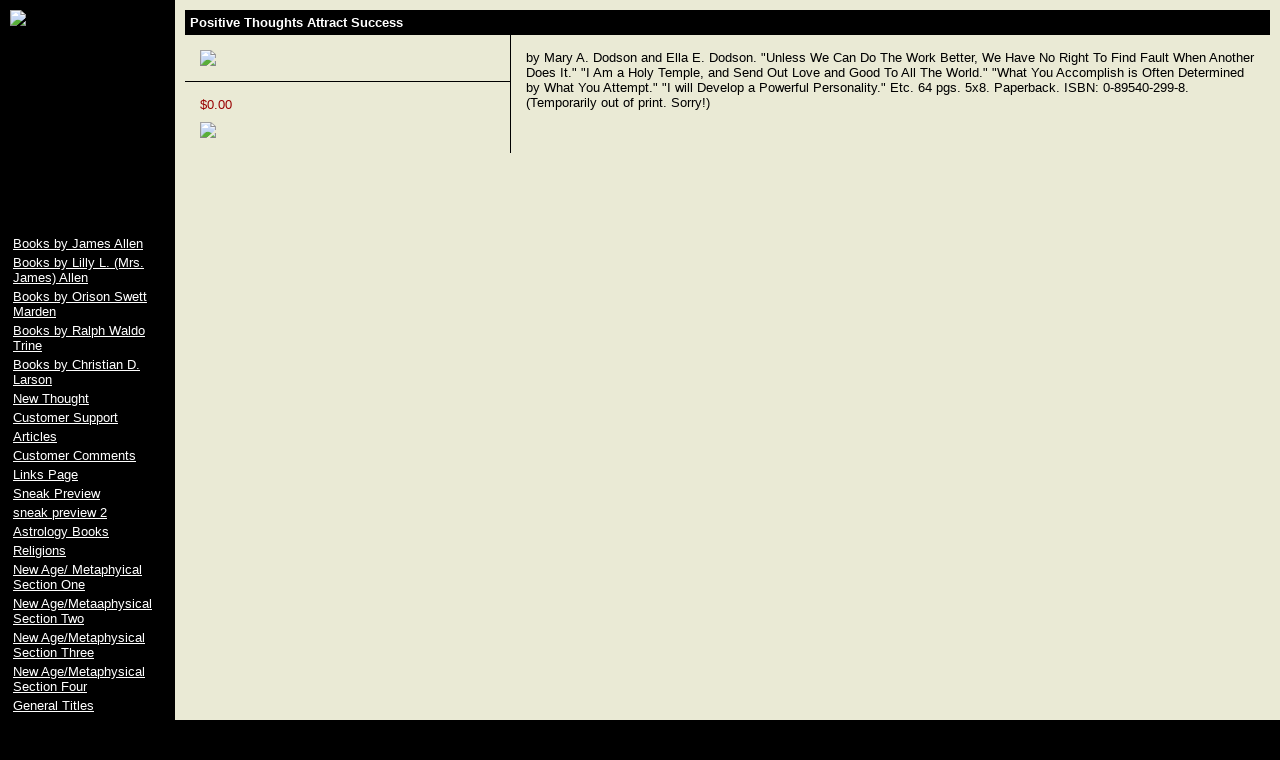

--- FILE ---
content_type: text/html
request_url: http://abooksource.com/postive_thoughts_attract_success.html
body_size: 13722
content:
<!-- content - Partner "default.partner" - File "biz/templates/theme1/wrappers/page_layout_traditional.txt" -->
<!-- DEFAULTS_START=Traditional
element_image1m_src=/cgi-bin/image/templates/yourcompany01.gif
element_image1m_align=center
element_text1m_body=
element_text1m_face=Arial, Helvetica, Sans-serif
element_text1m_size=4
element_text1m_bold=1
element_text1m_color=#FFFFFF
DEFAULTS_END -->
<!--@  generated by About SiteBuilder(TM) on  {__objid__} -->
<html>
<head>
	<meta name="description" content="">
	<meta name="keywords" content="">
	<title>Postive Thoughts Attract Success</title>
</head>
<body background="" bgcolor="#000000" text="#000000" link="#0000CC" alink="#0000CC" vlink="#0000CC" topmargin="0" marginheight="0" leftmargin=0 marginwidth=0>
<table width="100%" border="0" cellspacing="0" cellpadding="0">
  <tr> 
    <td  bgcolor="#000000" width="175" valign="top"> 
      <div align="center">
        <table width="100%" border="0" cellspacing="0" cellpadding="10">
          <tr>
            <td> 
              <div align="center"><!-- content - Partner "default.partner" - File "storebuilder/cells/cell_image.htm" -->
<IMG SRC="/cgi-bin/image/templates/abslogosm.jpg" BORDER=0 ALIGN=left>
</div>
              <div align="center"><FONT FACE="arial, helvetica, sans-serif" SIZE="2" COLOR="#000000">James Allen, Lily L. Allen, Orison Swett Marden, Christian D. Larson, Ralph Waldo Trine, Emile Coue, Prentice Mulford, Wallace D. Wattles, Russell H. Conwell, Elbert Hubbard, Fenwicke L. Holmes, William George Jordan, free download pdf of As A Man Thinketh by James Allen</FONT>

</div></TD>
          </tr>
        </table>
      </div>
      <table width="100%" border="0" cellspacing="0" cellpadding="10">
        <tr valign="top"> 
          <td height="500"> 
            <!-- content - Partner "default.partner" - File "storebuilder/cells/cell_swm_vert.htm" -->
<table border="0" width="100%">
<tr><td><a href="#"><font face="arial, helvetica, sans-serif" size="2" color="#FFFFFF"></font></a></td></tr>
<tr><td nowrap><!-- content - Partner "default.partner" - File "storebuilder/cells/cell_swl_vert.htm" -->
<tr><td><A HREF="http://abooksource.com/books_by_james_allen.html"><FONT FACE="Arial, Helvetica, Sans-serif" SIZE="2" COLOR="#FFFFFF">Books by James Allen</FONT></A></td></tr><!-- content - Partner "default.partner" - File "storebuilder/cells/cell_swl_vert.htm" -->
<tr><td><A HREF="http://abooksource.com/books_by_lilly_l___mrs__james__allen.html"><FONT FACE="Arial, Helvetica, Sans-serif" SIZE="2" COLOR="#FFFFFF">Books by Lilly L. (Mrs. James) Allen</FONT></A></td></tr><!-- content - Partner "default.partner" - File "storebuilder/cells/cell_swl_vert.htm" -->
<tr><td><A HREF="http://abooksource.com/books_by_orison_swett_marden.html"><FONT FACE="Arial, Helvetica, Sans-serif" SIZE="2" COLOR="#FFFFFF">Books by Orison Swett Marden</FONT></A></td></tr><!-- content - Partner "default.partner" - File "storebuilder/cells/cell_swl_vert.htm" -->
<tr><td><A HREF="http://abooksource.com/books_by_ralph_waldo_trine.html"><FONT FACE="Arial, Helvetica, Sans-serif" SIZE="2" COLOR="#FFFFFF">Books by Ralph Waldo Trine</FONT></A></td></tr><!-- content - Partner "default.partner" - File "storebuilder/cells/cell_swl_vert.htm" -->
<tr><td><A HREF="http://abooksource.com/books_by_christian_d__larson.html"><FONT FACE="Arial, Helvetica, Sans-serif" SIZE="2" COLOR="#FFFFFF">Books by Christian D. Larson</FONT></A></td></tr><!-- content - Partner "default.partner" - File "storebuilder/cells/cell_swl_vert.htm" -->
<tr><td><A HREF="http://abooksource.com/new_thought.html"><FONT FACE="Arial, Helvetica, Sans-serif" SIZE="2" COLOR="#FFFFFF">New Thought</FONT></A></td></tr><!-- content - Partner "default.partner" - File "storebuilder/cells/cell_swl_vert.htm" -->
<tr><td><A HREF="http://abooksource.com/customer_support.html"><FONT FACE="Arial, Helvetica, Sans-serif" SIZE="2" COLOR="#FFFFFF">Customer Support</FONT></A></td></tr><!-- content - Partner "default.partner" - File "storebuilder/cells/cell_swl_vert.htm" -->
<tr><td><A HREF="http://abooksource.com/articles.html"><FONT FACE="Arial, Helvetica, Sans-serif" SIZE="2" COLOR="#FFFFFF">Articles</FONT></A></td></tr><!-- content - Partner "default.partner" - File "storebuilder/cells/cell_swl_vert.htm" -->
<tr><td><A HREF="http://abooksource.com/customer_comments.html"><FONT FACE="Arial, Helvetica, Sans-serif" SIZE="2" COLOR="#FFFFFF">Customer Comments</FONT></A></td></tr><!-- content - Partner "default.partner" - File "storebuilder/cells/cell_swl_vert.htm" -->
<tr><td><A HREF="http://abooksource.com/links_page.html"><FONT FACE="Arial, Helvetica, Sans-serif" SIZE="2" COLOR="#FFFFFF">Links Page</FONT></A></td></tr><!-- content - Partner "default.partner" - File "storebuilder/cells/cell_swl_vert.htm" -->
<tr><td><A HREF="http://abooksource.com/sneakpreview.html"><FONT FACE="Arial, Helvetica, Sans-serif" SIZE="2" COLOR="#FFFFFF">Sneak Preview</FONT></A></td></tr><!-- content - Partner "default.partner" - File "storebuilder/cells/cell_swl_vert.htm" -->
<tr><td><A HREF="http://abooksource.com/preview2.html"><FONT FACE="Arial, Helvetica, Sans-serif" SIZE="2" COLOR="#FFFFFF">sneak preview 2</FONT></A></td></tr><!-- content - Partner "default.partner" - File "storebuilder/cells/cell_swl_vert.htm" -->
<tr><td><A HREF="http://abooksource.com/astrology_books.html"><FONT FACE="Arial, Helvetica, Sans-serif" SIZE="2" COLOR="#FFFFFF">Astrology Books</FONT></A></td></tr><!-- content - Partner "default.partner" - File "storebuilder/cells/cell_swl_vert.htm" -->
<tr><td><A HREF="http://abooksource.com/religions.html"><FONT FACE="Arial, Helvetica, Sans-serif" SIZE="2" COLOR="#FFFFFF">Religions</FONT></A></td></tr><!-- content - Partner "default.partner" - File "storebuilder/cells/cell_swl_vert.htm" -->
<tr><td><A HREF="http://abooksource.com/new_age__metaphyical_section_one.html"><FONT FACE="Arial, Helvetica, Sans-serif" SIZE="2" COLOR="#FFFFFF">New Age/ Metaphyical Section One</FONT></A></td></tr><!-- content - Partner "default.partner" - File "storebuilder/cells/cell_swl_vert.htm" -->
<tr><td><A HREF="http://abooksource.com/new_age_metaaphysical_section_two.html"><FONT FACE="Arial, Helvetica, Sans-serif" SIZE="2" COLOR="#FFFFFF">New Age/Metaaphysical Section Two</FONT></A></td></tr><!-- content - Partner "default.partner" - File "storebuilder/cells/cell_swl_vert.htm" -->
<tr><td><A HREF="http://abooksource.com/new_age_metaphysical_section_three.html"><FONT FACE="Arial, Helvetica, Sans-serif" SIZE="2" COLOR="#FFFFFF">New Age/Metaphysical Section Three</FONT></A></td></tr><!-- content - Partner "default.partner" - File "storebuilder/cells/cell_swl_vert.htm" -->
<tr><td><A HREF="http://abooksource.com/new_age_metaphysical_section_four.html"><FONT FACE="Arial, Helvetica, Sans-serif" SIZE="2" COLOR="#FFFFFF">New Age/Metaphysical Section Four</FONT></A></td></tr><!-- content - Partner "default.partner" - File "storebuilder/cells/cell_swl_vert.htm" -->
<tr><td><A HREF="http://abooksource.com/general_titles.html"><FONT FACE="Arial, Helvetica, Sans-serif" SIZE="2" COLOR="#FFFFFF">General Titles</FONT></A></td></tr><!-- content - Partner "default.partner" - File "storebuilder/cells/cell_swl_vert.htm" -->
<tr><td><A HREF="http://abooksource.com/oriental_yoga.html"><FONT FACE="Arial, Helvetica, Sans-serif" SIZE="2" COLOR="#FFFFFF">Oriental/Yoga</FONT></A></td></tr><!-- content - Partner "default.partner" - File "storebuilder/cells/cell_swl_vert.htm" -->
<tr><td><A HREF="http://abooksource.com/healing_and_herbs.html"><FONT FACE="Arial, Helvetica, Sans-serif" SIZE="2" COLOR="#FFFFFF">Healing and Herbs</FONT></A></td></tr><!-- content - Partner "default.partner" - File "storebuilder/cells/cell_swl_vert.htm" -->
<tr><td><A HREF="http://abooksource.com/historical.html"><FONT FACE="Arial, Helvetica, Sans-serif" SIZE="2" COLOR="#FFFFFF">Historical</FONT></A></td></tr><!-- content - Partner "default.partner" - File "storebuilder/cells/cell_swl_vert.htm" -->
<tr><td><A HREF="http://abooksource.com/books_under__10_00_.html"><FONT FACE="Arial, Helvetica, Sans-serif" SIZE="2" COLOR="#FFFFFF">Books Under $10.00!</FONT></A></td></tr></td></tr>
</table>
</TD>
        </tr>
      </table></TD>
    <td valign="top" bgcolor="#EAEAD5"> 
      <table width="100%" border="0" cellspacing="0" cellpadding="10">
        <tr valign="top"> 
          <td><!-- content - Partner "default.partner" - File "biz/templates/general/pages/page_prod_default.htm" -->
<script>
function validateSelect() {	
  var els = document.selectvar.elements;
  for (var i=0; i<els.length; i++){
    var el=els[i];
    if(el.type != 'select-one') continue;
    if(el.name.indexOf('VAR_V') != 0) continue;
    var val = els[el.name].selectedIndex;
    if(el[val].value != '') continue;

    // inform them of an error
    alert('Please select a product option from the "'+el[0].text+'" menu.');
    return;
  }
  document.selectvar.submit();
}

</script>
<FORM name="selectvar" METHOD=POST ACTION="/cgi-bin/sb/cart">
         <INPUT TYPE=HIDDEN NAME=cartclass VALUE="81001-A">
         <INPUT TYPE=HIDDEN NAME=objid VALUE="2053">
         <INPUT TYPE=HIDDEN NAME=id VALUE="2053">
         <INPUT TYPE=HIDDEN NAME=add VALUE=1>
<table width="100%" border="0" cellspacing="0" cellpadding="5">
  <tr bgcolor="#000000"> 
    <td> 
      <div align="left"><B><FONT FACE="arial, helvetica, sans-serif" SIZE="2" COLOR="#FFFFFF">Positive Thoughts Attract Success</FONT></B>

</div></TD>
  </tr>
</table>
<table width="100%" border="0" cellspacing="0" cellpadding="0">
  <tr> 
    <td valign="top" width="30%"> 
      <table width="100%" border="0" cellspacing="0" cellpadding="15">
        <tr> 
          <td><!-- content - Partner "default.partner" - File "storebuilder/cells/cell_image.htm" -->
<IMG SRC="/cgi-bin/image/templates/positivethought.jpg" BORDER=0>
</td>
        </tr>
      </table>
      <table width="100%" border="0" cellspacing="0" cellpadding="0">
        <tr bgcolor="#000000"> 
          <td height="1"><img src="/cgi-bin/template/images/spacer.gif" width="1" height="1"></td>
        </tr>
      </table>
      <table width="100%" border="0" cellspacing="0" cellpadding="10">
        <tr>
          <td>
            <table width="100%" border="0" cellspacing="0" cellpadding="5">
              <tr> 
                <td><!-- content - Partner "default.partner" - File "storebuilder/pages/discounts.htm" -->

<TABLE BORDER=0>
  
  </TABLE> <FONT FACE="arial, helvetica, sans-serif" SIZE="2" COLOR="#990000">$0.00</FONT>

</td>
              </tr>
            </table>
            <!-- No published information for product id 2053 -->
            <table width="100%" border="0" cellspacing="0" cellpadding="5">
              <tr> 
                <td> 
                  <a href="#" onclick="validateSelect(); return false;"><img src="/cgi-bin/image/images/shoppingcart/addtocart.gif" border=0></a></TD>
              </tr>
            </table></TD>
        </tr>
      </table></TD>
    <td valign="top" bgcolor="#000000"><img src="/cgi-bin/template/images/spacer.gif" width="1" height="1"></td>
    <td valign="top" width="70%"> 
      <table width="100%" border="0" cellspacing="0" cellpadding="10">
        <tr> 
          <td> 
            <table width="100%" border="0" cellspacing="0" cellpadding="5">
              <tr> 
                <td> 
                  <p><FONT FACE="arial, helvetica, sans-serif" SIZE="2" COLOR="#000000">by Mary A. Dodson and Ella E. Dodson. "Unless We Can Do The Work Better, We Have No Right To Find Fault When Another Does It." "I Am a Holy Temple, and Send Out Love and Good To All The World." "What You Accomplish is Often Determined by What You Attempt." "I will Develop a Powerful Personality." Etc. 64 pgs. 5x8. Paperback. ISBN: 0-89540-299-8. (Temporarily out of print. Sorry!) </FONT>

</p></TD>
              </tr>
            </table></TD>
        </tr>
      </table></TD>
  </tr>
</table>
<font color="#EAEAD5"></font>
</FORM>
</TD>
        </tr>
      </table></TD>
  </tr>
</table>
<script type="text/javascript"><!--
 var jv=1.0;
//--></script>
<script type="text/javascript" language=Javascript1.1><!--
 jv=1.1;
//--></script>
<script type="text/javascript" language=Javascript1.2><!--
 jv=1.2;
//--></script>
<script type="text/javascript" language=Javascript1.3><!--
 jv=1.3;
//--></script>
<script type="text/javascript" language=Javascript1.4><!--
 jv=1.4;
//--></script>
<script type="text/javascript" ><!--
 function SiteStats_1614(){
  var t=new Date();
  var o='o='+t.getTimezoneOffset()+';';
  t=t.getTime();
  var isNN4=(document.layers)?true:false;
  var isCSS=(document.all)?true:false;
  var t='t='+t+';';
  var b='b='+(isCSS?(document.body.clientWidth+'x'+document.body.clientHeight):isNN4?(innerWidth+'x'+innerHeight):'')+';';
  var s='s='+(isCSS||isNN4?(screen.width+'x'+screen.height):'')+';';
  var c='c='+(isCSS||isNN4?screen.colorDepth :'')+';';
  var j='j='+jv+';'
  var p='p='+escape(location.href)+';';
  var r='r='+escape(document.referrer)+';';
  var u='http://abooksource.com/cgi-bin/sitestats.gif?'+t+b+s+c+j+o+p+r;
  document.write('<img src='+u+' width=1 height=1 style="position:absolute">');
  var f='var e=new Date();e=e.getTime();var I=new Image(1,1);I.src="'+u+'e="+e+";";';
  window.onunload=new Function(f);
  setTimeout('alive_1614("'+u+'")',0x249F0);
 }
 function alive_1614(u){
  var e=new Date();var I=new Image(1,1); I.src=u+'alive=1;t='+e.getTime(); setTimeout('alive_1614("'+u+'")',0x249F0);
 }
 SiteStats_1614();
//--></script><noscript><img src="http://abooksource.com/cgi-bin/sitestats.gif?p=http%3A%2F%2Fabooksource.com%2Fpostive_thoughts_attract_success.html;r=-;" width=1 height=1 alt="sitestats"></noscript></body>
</html>